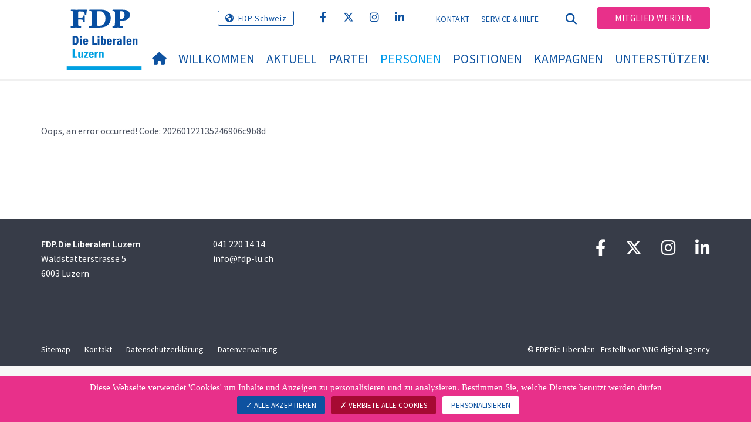

--- FILE ---
content_type: text/html; charset=utf-8
request_url: https://www.fdp-lu.ch/personen/personensuche/personnensuche-detail
body_size: 7236
content:
<!DOCTYPE html>
<html lang="de_CH">
<head>

<meta charset="utf-8">
<!-- 
	Copyright 2017 WNG SA, all rights reserved
	
	  WNG SA - Passage St-François 9 - CH-1003 Lausanne
	  Tel +41 21 320 11 11 - Fax +41 21 320 11 10
	  http://www.wng.ch/ - info[at]wng[dot]ch

	This website is powered by TYPO3 - inspiring people to share!
	TYPO3 is a free open source Content Management Framework initially created by Kasper Skaarhoj and licensed under GNU/GPL.
	TYPO3 is copyright 1998-2026 of Kasper Skaarhoj. Extensions are copyright of their respective owners.
	Information and contribution at https://typo3.org/
-->

<base href="https://www.fdp-lu.ch/">


<meta name="generator" content="TYPO3 CMS" />
<meta name="description" content="Bundesräte, Nationalrätinnen und Ständeräte und die Mitarbeitenden des Generalsekretariats – sie alle sind die Gesichter der FDP.Die Liberalen Schweiz." />
<meta name="author" content="WNG agence digitale" />
<meta name="twitter:card" content="summary_large_image" />
<meta name="copyright" content="WNG SA © 2017" />
<meta name="language" content="de" />


<link rel="stylesheet" href="https://www.fdp-lu.ch/typo3conf/ext/powermail/Resources/Public/Css/Basic.css?1726555609" media="all">
<link rel="stylesheet" href="https://www.fdp-lu.ch/typo3conf/ext/wng_fe_users/Resources/Public/Css/wng_fe_users.css?1661766061" media="all">
<link rel="stylesheet" href="https://www.fdp-lu.ch/typo3conf/ext/wng_plr_news/Resources/Public/css/wng_events.css?1661766199" media="all">
<link rel="stylesheet" href="fileadmin/templates/plr.ch/css/bootstrap.min.css?1667896689" media="all">
<link rel="stylesheet" href="fileadmin/templates/plr.ch/css/bootstrap-theme.min.css?1667896689" media="all">
<link rel="stylesheet" href="fileadmin/templates/plr.ch/css/all.css?1692890328" media="all">
<link rel="stylesheet" href="fileadmin/templates/plr.ch/css/v4-shims.css?1695822410" media="all">
<link rel="stylesheet" href="fileadmin/templates/plr.ch/css/perfect-scrollbar.min.css?1667896689" media="all">
<link rel="stylesheet" href="fileadmin/templates/plr.ch/css/jvectormap.css?1667896689" media="all">
<link rel="stylesheet" href="fileadmin/templates/plr.ch/css/jquery-ui.min.css?1667896689" media="all">
<link rel="stylesheet" href="fileadmin/templates/plr.ch/css/jquery-ui.theme.min.css?1667896689" media="all">
<link rel="stylesheet" href="fileadmin/templates/plr.ch/css/materialize-custom-form.css?1667896689" media="all">
<link rel="stylesheet" href="fileadmin/templates/plr.ch/css/main.css?1759934067" media="all">
<link rel="stylesheet" href="fileadmin/templates/plr.ch/css/print.css?1667896689" media="all">
<link rel="stylesheet" href="fileadmin/templates/plr.ch/css/indexed_search_style.css?1667896689" media="all">
<style>
/*<![CDATA[*/
<!-- 
/*InlineDefaultCss*/
/* default styles for extension "tx_frontend" */
    .ce-align-left { text-align: left; }
    .ce-align-center { text-align: center; }
    .ce-align-right { text-align: right; }

    .ce-table td, .ce-table th { vertical-align: top; }

    .ce-textpic, .ce-image, .ce-nowrap .ce-bodytext, .ce-gallery, .ce-row, .ce-uploads li, .ce-uploads div { overflow: hidden; }

    .ce-left .ce-gallery, .ce-column { float: left; }
    .ce-center .ce-outer { position: relative; float: right; right: 50%; }
    .ce-center .ce-inner { position: relative; float: right; right: -50%; }
    .ce-right .ce-gallery { float: right; }

    .ce-gallery figure { display: table; margin: 0; }
    .ce-gallery figcaption { display: table-caption; caption-side: bottom; }
    .ce-gallery img { display: block; }
    .ce-gallery iframe { border-width: 0; }
    .ce-border img,
    .ce-border iframe {
        border: 2px solid #000000;
        padding: 0px;
    }

    .ce-intext.ce-right .ce-gallery, .ce-intext.ce-left .ce-gallery, .ce-above .ce-gallery {
        margin-bottom: 10px;
    }
    .ce-image .ce-gallery { margin-bottom: 0; }
    .ce-intext.ce-right .ce-gallery { margin-left: 10px; }
    .ce-intext.ce-left .ce-gallery { margin-right: 10px; }
    .ce-below .ce-gallery { margin-top: 10px; }

    .ce-column { margin-right: 10px; }
    .ce-column:last-child { margin-right: 0; }

    .ce-row { margin-bottom: 10px; }
    .ce-row:last-child { margin-bottom: 0; }

    .ce-above .ce-bodytext { clear: both; }

    .ce-intext.ce-left ol, .ce-intext.ce-left ul { padding-left: 40px; overflow: auto; }

    /* Headline */
    .ce-headline-left { text-align: left; }
    .ce-headline-center { text-align: center; }
    .ce-headline-right { text-align: right; }

    /* Uploads */
    .ce-uploads { margin: 0; padding: 0; }
    .ce-uploads li { list-style: none outside none; margin: 1em 0; }
    .ce-uploads img { float: left; padding-right: 1em; vertical-align: top; }
    .ce-uploads span { display: block; }

    /* Table */
    .ce-table { width: 100%; max-width: 100%; }
    .ce-table th, .ce-table td { padding: 0.5em 0.75em; vertical-align: top; }
    .ce-table thead th { border-bottom: 2px solid #dadada; }
    .ce-table th, .ce-table td { border-top: 1px solid #dadada; }
    .ce-table-striped tbody tr:nth-of-type(odd) { background-color: rgba(0,0,0,.05); }
    .ce-table-bordered th, .ce-table-bordered td { border: 1px solid #dadada; }

    /* Space */
    .frame-space-before-extra-small { margin-top: 1em; }
    .frame-space-before-small { margin-top: 2em; }
    .frame-space-before-medium { margin-top: 3em; }
    .frame-space-before-large { margin-top: 4em; }
    .frame-space-before-extra-large { margin-top: 5em; }
    .frame-space-after-extra-small { margin-bottom: 1em; }
    .frame-space-after-small { margin-bottom: 2em; }
    .frame-space-after-medium { margin-bottom: 3em; }
    .frame-space-after-large { margin-bottom: 4em; }
    .frame-space-after-extra-large { margin-bottom: 5em; }

    /* Frame */
    .frame-ruler-before:before { content: ''; display: block; border-top: 1px solid rgba(0,0,0,0.25); margin-bottom: 2em; }
    .frame-ruler-after:after { content: ''; display: block; border-bottom: 1px solid rgba(0,0,0,0.25); margin-top: 2em; }
    .frame-indent { margin-left: 15%; margin-right: 15%; }
    .frame-indent-left { margin-left: 33%; }
    .frame-indent-right { margin-right: 33%; }
/* default styles for extension "tx_wngplrnews_wngplrnews" */
	textarea.f3-form-error {
		background-color:#FF9F9F;
		border: 1px #FF0000 solid;
	}

	input.f3-form-error {
		background-color:#FF9F9F;
		border: 1px #FF0000 solid;
	}

	.tx-wng-plr-news table {
		border-collapse:separate;
		border-spacing:10px;
	}

	.tx-wng-plr-news table th {
		font-weight:bold;
	}

	.tx-wng-plr-news table td {
		vertical-align:top;
	}

	.typo3-messages .message-error {
		color:red;
	}

	.typo3-messages .message-ok {
		color:green;
	}

/* default styles for extension "tx_nslazyload" */
    figure {
      display: block;
    }
    img:not([src]) {
      visibility: hidden;
    }
    /* Fixes Firefox anomaly during image load */
    @-moz-document url-prefix() {
      img:-moz-loading {
        visibility: hidden;
      }
    }

-->
/*]]>*/
</style>


<script src="fileadmin/templates/plr.ch/js/vendor/jquery-2.2.0.min.js?1667896690"></script>


<title>FDP.Die Liberalen Luzern - Personnensuche Detail</title><meta name="viewport" content="width=device-width, initial-scale=1, maximum-scale=1.0, user-scalable=no"><link href="https://fonts.googleapis.com/css?family=Source+Sans+Pro:300,400,400i,600,700" rel="stylesheet"><link rel="home" href="" /><meta http-equiv="X-UA-Compatible" content="IE=Edge" /><link rel="stylesheet" type="text/css" href="//cdnjs.cloudflare.com/ajax/libs/cookieconsent2/3.1.0/cookieconsent.min.css" /><script src="//cdnjs.cloudflare.com/ajax/libs/cookieconsent2/3.1.0/cookieconsent.min.js"></script>  <script type="text/javascript" src="/tarteaucitron/tarteaucitron.js"></script>
  <script type="text/javascript">
    tarteaucitron.init({
      "privacyUrl": "", /* Privacy policy url */

      "hashtag": "#tarteaucitron", /* Open the panel with this hashtag */
      "cookieName": "tarteaucitron", /* Cookie name */

      "orientation": "bottom", /* Banner position (top - bottom) */
                       
      "showAlertSmall": false, /* Show the small banner on bottom right */
      "cookieslist": true, /* Show the cookie list */
                       
      "showIcon": false, /* Show cookie icon to manage cookies */
      "iconPosition": "BottomRight", /* BottomRight, BottomLeft, TopRight and TopLeft */

      "adblocker": false, /* Show a Warning if an adblocker is detected */
                       
      "DenyAllCta" : true, /* Show the deny all button */
      "AcceptAllCta" : true, /* Show the accept all button when highPrivacy on */
      "highPrivacy": true, /* HIGHLY RECOMMANDED Disable auto consent */
                       
      "handleBrowserDNTRequest": false, /* If Do Not Track == 1, disallow all */

      "removeCredit": true, /* Remove credit link */
      "moreInfoLink": false, /* Show more info link */

      "useExternalCss": false, /* If false, the tarteaucitron.css file will be loaded */
      "useExternalJs": false, /* If false, the tarteaucitron.js file will be loaded */
                      
      "readmoreLink": "", /* Change the default readmore link */

      "mandatory": true, /* Show a message about mandatory cookies */

        "showIcon": false, /* Show cookie icon to manage cookies */
    });
  </script><script type="text/javascript">
  var tarteaucitronForceLanguage = 'de';
</script>      <link rel="apple-touch-icon-precomposed" href="fileadmin/templates/plr.ch/img/icons/apple-touch-icon-precomposed.png">    <link rel="apple-touch-icon" sizes="180x180" href="/fileadmin/templates/plr.ch/img/favicons/de/apple-touch-icon.png">
    <link rel="icon" type="image/png" sizes="32x32" href="/fileadmin/templates/plr.ch/img/favicons/de/favicon-32x32.png">
    <link rel="icon" type="image/png" sizes="16x16" href="/fileadmin/templates/plr.ch/img/favicons/de/favicon-16x16.png">
    <link rel="manifest" href="/fileadmin/templates/plr.ch/img/favicons/de/manifest.json">
    <link rel="mask-icon" href="/fileadmin/templates/plr.ch/img/favicons/de/safari-pinned-tab.svg" color="#0e52a0">
    <link rel="shortcut icon" href="/fileadmin/templates/plr.ch/img/favicons/de/favicon.ico">
    <meta name="apple-mobile-web-app-title" content="FDP.Die Liberalen Luzern">
    <meta name="application-name" content="FDP.Die Liberalen Luzern">
    <meta name="msapplication-config" content="/fileadmin/templates/plr.ch/img/favicons/de/browserconfig.xml">
    <meta name="theme-color" content="#ffffff"><script src="https://unpkg.com/isotope-layout@3/dist/isotope.pkgd.min.js"></script><meta property="og:title" content="FDP.Die Liberalen Luzern - Personnensuche Detail"><meta property="og:url" content="https://www.fdp-lu.ch/personen/personensuche/personnensuche-detail"><meta property="og:site_name" content="FDP.Die Liberalen Luzern"><meta property="og:description" content="Bundesräte, Nationalrätinnen und Ständeräte und die Mitarbeitenden des Generalsekretariats – sie alle sind die Gesichter der FDP.Die Liberalen Schweiz."><meta property="og:image" content="https://www.fdp-lu.ch/fileadmin/templates/plr.ch/img/logo/cantons/LU/logo_deutsch_pos_Luzern.png"><meta property="twitter:title" content="FDP.Die Liberalen Luzern - Personnensuche Detail"><meta property="twitter:url" content="https://www.fdp-lu.ch/personen/personensuche/personnensuche-detail"><meta property="twitter:description" content="Bundesräte, Nationalrätinnen und Ständeräte und die Mitarbeitenden des Generalsekretariats – sie alle sind die Gesichter der FDP.Die Liberalen Schweiz."><meta property="twitter:image" content="https://www.fdp-lu.ch/fileadmin/templates/plr.ch/img/logo/cantons/LU/logo_deutsch_pos_Luzern.png"><script type="text/javascript">
  tarteaucitron.user.googletagmanagerId = 'GTM-PZG5XL6M';
  (tarteaucitron.job = tarteaucitron.job || []).push('googletagmanager');
</script>  
<meta name="facebook-domain-verification" content="1uh6fus19kgmehwgbgfev3w3rx6rm4" /><script type="text/javascript">
  tarteaucitron.user.gtagUa = 'G-6VE0CBKR5C';
  // tarteaucitron.user.gtagCrossdomain = ['example.com', 'example2.com'];
  tarteaucitron.user.gtagMore = function () { /* add here your optionnal gtag() */ };
  (tarteaucitron.job = tarteaucitron.job || []).push('gtag');
</script>
<link rel="canonical" href="https://www.fdp-lu.ch/personen/personensuche/personnensuche-detail"/>
</head>
<body><!-- Google Tag Manager (noscript) --><noscript><iframe src="https://www.googletagmanager.com/ns.html?id=GTM-PZG5XL6M" height="0" width="0" style="display:none;visibility:hidden"></iframe></noscript><!-- End Google Tag Manager (noscript) -->


        <input type="hidden" id="canton_id" name="canton_id" value="18" />

    







<header id="header">

      <div class="container">

        <div class="topheader-nav">

          <div class="link-national"><a href="https://www.fdp.ch" title="Webseite FDP Schweiz" target="_blank" class="btn">FDP Schweiz</a></div><div class="tx-dce-pi1">
	
	<ul class="social-links">
		
			<li class="social-facebook">
				<a href="https://www.facebook.com/FDP.DieLiberalenLuzern/" target="_blank" rel="noreferrer">
					
							<i class="fa fa-facebook" aria-hidden="true"></i>
						
				</a>
			</li>
		
			<li class="social-twitter">
				<a href="https://twitter.com/FDP_Luzern" target="_blank" rel="noreferrer">
					
							<i class="fa-brands fa-x-twitter"></i>
						
				</a>
			</li>
		
			<li class="social-instagram">
				<a href="https://www.instagram.com/fdp.dieliberalenluzern/" target="_blank" rel="noreferrer">
					
							<i class="fa fa-instagram" aria-hidden="true"></i>
						
				</a>
			</li>
		
			<li class="social-linkedin">
				<a href="https://www.linkedin.com/company/fdp-die-liberalen-luzern/" target="_blank" rel="noreferrer">
					
							<i class="fa fa-linkedin" aria-hidden="true"></i>
						
				</a>
			</li>
		
	</ul>

</div><ul class="top-nav"><li><a href="/kontakt" target="_top">Kontakt</a></li><li><a href="/service-hilfe" target="_top">Service &amp; Hilfe</a></li></ul><a href="/personen/personensuche/personnensuche-detail" target="_top" class="search-toggle"><i class="fa fa-search" aria-hidden="true"></i></a><ul class="commit"><li><a href="/mitglied-werden" target="_blank" class="btn">Mitglied werden</a></li></ul>

        </div>

        <div class="navbar-header">

          <a href="partei/werte/" target="_top" class="search-toggle visible-sm visible-xs"><i class="fa fa-search" aria-hidden="true"></i></a>

          <button aria-controls="navbar" aria-expanded="false" data-target="#navbar" data-toggle="collapse" class="navbar-toggle collapsed" type="button">

            <span class="icon-bar"></span>

            <span class="icon-bar"></span>

            <span class="icon-bar"></span>

          </button>

          <div id="branding">

              <a title="FDP.Die Liberalen Luzern" class="navbar-brand"><img src="/fileadmin/templates/plr.ch/img/logo/cantons/LU/logo_deutsch_pos_Luzern.svg" width="270" height="104" alt="FDP.Die Liberalen Luzern" /></a>
          </div>

        </div>

      </div>

      <div id="container-navbar" class="container">

        <div id="navbar" class="navbar-collapse collapse">

          <nav id="nav">

            <ul class="menu"><li><a href="/willkommen"><i class="fa fa-home"></i><span style="display:none;">Home</span></a></li><li><a href="/willkommen">
            Willkommen
          </a></li><li class="main-submenu "><a data-toggle="dropdown" class="dropdown-toggle" href="/aktuell">Aktuell</a><div class="dropdown-menu"><div class="navToggle toggle"><div></div><div></div></div><div class="container row"><ul class="col-md-5 col-md-offset-1"><li><a href="/aktuell/leserbriefe">Leserbriefe</a></li><li><a href="/aktuell/agenda">Agenda</a></li><li><a href="/aktuell/medienmitteilungen">Medienmitteilungen</a></li><li><a href="/aktuell/luzerner-freisinn">Luzerner Freisinn</a></li><li><a href="/aktuell/liberales-wirtschaftspapier">Liberales Wirtschaftspapier</a></li><li><a href="/aktuell/sessionsberichte">Sessionsberichte</a></li><li><a href="/aktuell/neuigkeiten-aus-den-ortsparteien-gruppierungen">Neuigkeiten aus den Ortsparteien / Gruppierungen</a></li><li><a href="/aktuell/fotogalerie">Fotogalerie</a></li><li><a href="/aktuell/newsletter-abonnieren">Newsletter abonnieren</a></li></ul></div></div></li><li class="main-submenu "><a data-toggle="dropdown" class="dropdown-toggle" href="/partei">Partei</a><div class="dropdown-menu"><div class="navToggle toggle"><div></div><div></div></div><div class="container row"><ul class="col-md-5 col-md-offset-1"><li><a href="/partei/geschaeftsleitung">Geschäftsleitung</a></li><li><a href="/partei/erweiterte-geschaeftsleitung">Erweiterte Geschäftsleitung</a></li><li class="dropdown-submenu"><a href="/partei/orts-wahlkreisparteien">Orts- &amp; Wahlkreisparteien</a><ul class="dropdown-menu fourthDropSubMenu col-md-12 col-md-offset-1"><li ><a href="/partei/orts-wahlkreisparteien/wahlkreis-luzern-land">Wahlkreis Luzern Land</a></li><li ><a href="/partei/orts-wahlkreisparteien/wahlkreis-luzern-stadt">Wahlkreis Luzern Stadt</a></li><li ><a href="/partei/orts-wahlkreisparteien/wahlkreis-sursee">Wahlkreis Sursee</a></li><li ><a href="/partei/orts-wahlkreisparteien/wahlkreis-hochdorf">Wahlkreis Hochdorf</a></li><li ><a href="/partei/orts-wahlkreisparteien/wahlkreis-willisau">Wahlkreis Willisau</a></li><li ><a href="/partei/orts-wahlkreisparteien/wahlkreis-entlebuch">Wahlkreis Entlebuch</a></li></ul></li><li class="dropdown-submenu"><a href="/partei/fdp-frauen-fdp-60-jungfreisinn">FDP Frauen, FDP 60+, Jungfreisinn</a><ul class="dropdown-menu fourthDropSubMenu col-md-12 col-md-offset-1"><li ><a href="/partei/fdp-frauen-fdp-60-jungfreisinn/fdp-frauen">FDP Frauen</a></li><li ><a href="/partei/fdp-frauen-fdp-60-jungfreisinn/fdp-60">FDP 60+</a></li><li ><a href="/partei/fdp-frauen-fdp-60-jungfreisinn/jungfreisinnige">Jungfreisinnige</a></li></ul></li><li><a href="/partei/geschaeftsstelle">Geschäftsstelle</a></li><li><a href="/partei/statuten">Statuten</a></li></ul></div></div></li><li class="main-submenu  active"><a data-toggle="dropdown" class="dropdown-toggle" href="/personen">Personen</a><div class="dropdown-menu"><div class="navToggle toggle"><div></div><div></div></div><div class="container row"><ul class="col-md-5 col-md-offset-1"><li><a href="/personen/kantonsratsfraktion">Kantonsratsfraktion</a></li><li><a href="/personen/regierungsrat">Regierungsrat</a></li><li><a href="/personen/bundesparlamentarier">Bundesparlamentarier</a></li></ul></div></div></li><li class="main-submenu "><a data-toggle="dropdown" class="dropdown-toggle" href="/positionen">Positionen</a><div class="dropdown-menu"><div class="navToggle toggle"><div></div><div></div></div><div class="container row"><ul class="col-md-5 col-md-offset-1"><li><a href="/positionen/werte">Werte</a></li><li class="dropdown-submenu"><a href="/positionen/themenschwerpunkte-1">Themenschwerpunkte</a><ul class="dropdown-menu fourthDropSubMenu col-md-12 col-md-offset-1"><li ><a href="/positionen/themenschwerpunkte-1/wir-machen-zukunft">Wir machen Zukunft.</a></li><li ><a href="/positionen/themenschwerpunkte-1/wirtschaft-und-umwelt">Wirtschaft und Umwelt</a></li><li ><a href="/positionen/themenschwerpunkte-1/solidaritaet-und-gesellschaft">Solidarität und Gesellschaft</a></li><li ><a href="/positionen/themenschwerpunkte-1/infrastruktur-und-digitalisierung">Infrastruktur und Digitalisierung</a></li></ul></li><li><a href="/positionen/vorstoesse">Vorstösse</a></li><li><a href="/positionen/vernehmlassungen">Vernehmlassungen</a></li></ul></div></div></li><li class="main-submenu "><a data-toggle="dropdown" class="dropdown-toggle" href="/kampagnen">Kampagnen</a><div class="dropdown-menu"><div class="navToggle toggle"><div></div><div></div></div><div class="container row"><ul class="col-md-5 col-md-offset-1"><li><a href="/kampagnen/parolen">Parolen</a></li></ul></div></div></li><li class="main-submenu "><a data-toggle="dropdown" class="dropdown-toggle" href="/unterstuetzen">Unterstützen!</a><div class="dropdown-menu"><div class="navToggle toggle"><div></div><div></div></div><div class="container row"><ul class="col-md-5 col-md-offset-1"><li><a href="/spenden">Spenden</a></li><li><a href="/unterstuetzen/inserieren-im-freisinn">Inserieren im Freisinn</a></li><li><a href="/unterstuetzen/donatorenvereinigung">Donatorenvereinigung</a></li><li><a href="/unterstuetzen/unternehmerforum">Unternehmerforum</a></li></ul></div></div></li></ul>



          </nav>

          <div class="topheader-nav sticky-mobile hidden-lg hidden-md">

            <div class="link-national"><a href="https://www.fdp.ch" title="Webseite FDP Schweiz" target="_blank" class="btn">FDP Schweiz</a></div><div class="tx-dce-pi1">
	
	<ul class="social-links">
		
			<li class="social-facebook">
				<a href="https://www.facebook.com/FDP.DieLiberalenLuzern/" target="_blank" rel="noreferrer">
					
							<i class="fa fa-facebook" aria-hidden="true"></i>
						
				</a>
			</li>
		
			<li class="social-twitter">
				<a href="https://twitter.com/FDP_Luzern" target="_blank" rel="noreferrer">
					
							<i class="fa-brands fa-x-twitter"></i>
						
				</a>
			</li>
		
			<li class="social-instagram">
				<a href="https://www.instagram.com/fdp.dieliberalenluzern/" target="_blank" rel="noreferrer">
					
							<i class="fa fa-instagram" aria-hidden="true"></i>
						
				</a>
			</li>
		
			<li class="social-linkedin">
				<a href="https://www.linkedin.com/company/fdp-die-liberalen-luzern/" target="_blank" rel="noreferrer">
					
							<i class="fa fa-linkedin" aria-hidden="true"></i>
						
				</a>
			</li>
		
	</ul>

</div><ul class="top-nav"><li><a href="/kontakt" target="_top">Kontakt</a></li><li><a href="/service-hilfe" target="_top">Service &amp; Hilfe</a></li></ul><ul class="lang-nav"><li class="active"> <a href="/personen/personensuche/personnensuche-detail" target="_top">DE</a> </li><li> <a href="https://www.fdp-lu.ch/" target="_top">FR</a> </li><li> <a href="https://www.fdp-lu.ch/" target="_top">IT</a> </li></ul><a href="/personen/personensuche/personnensuche-detail" target="_top" class="search-toggle"><i class="fa fa-search" aria-hidden="true"></i></a><ul class="commit"><li><a href="/mitglied-werden" target="_blank" class="btn">Mitglied werden</a></li></ul>

          </div>

        </div>

         
<div class="dropdown-search">
	<div id="closeSearch" class="navToggle toggle">
        <div></div>
        <div></div>
    </div>

    <!--Solr search form -->
    
            
                    <form enctype="multipart/form-data" method="post" id="form_kesearch_searchfield" action="/suche?tx_indexedsearch_pi2%5Baction%5D=search&amp;tx_indexedsearch_pi2%5Bcontroller%5D=Search&amp;cHash=42c899a867536218d07420ce0a9594e2">
<div>
<input type="hidden" name="tx_indexedsearch_pi2[__referrer][@extension]" value="" />
<input type="hidden" name="tx_indexedsearch_pi2[__referrer][@controller]" value="Standard" />
<input type="hidden" name="tx_indexedsearch_pi2[__referrer][@action]" value="index" />
<input type="hidden" name="tx_indexedsearch_pi2[__referrer][arguments]" value="YTowOnt9bdde07c60acbef595431837ef4153ca95da3ef26" />
<input type="hidden" name="tx_indexedsearch_pi2[__referrer][@request]" value="{&quot;@extension&quot;:null,&quot;@controller&quot;:&quot;Standard&quot;,&quot;@action&quot;:&quot;index&quot;}6594df19040225aee72e78d1eb126c58b7cbc2b9" />
<input type="hidden" name="tx_indexedsearch_pi2[__trustedProperties]" value="{&quot;search&quot;:{&quot;languageUid&quot;:1,&quot;numberOfResults&quot;:1,&quot;sword&quot;:1}}6a21b59f66d7735ab34fc124b521f4e7328b728a" />
</div>

                        <div class="tx-indexedsearch-hidden-fields">
                            <input name="tx_indexedsearch_pi2[search][_sections]" value="0" type="hidden">
                            <input id="tx_indexedsearch_freeIndexUid" name="tx_indexedsearch_pi2[search][_freeIndexUid]" value="_" type="hidden">
                            <input id="tx_indexedsearch_pointer2" name="tx_indexedsearch_pi2[search][pointer]" value="0" type="hidden">
                            <input name="tx_indexedsearch_pi2[search][ext]" value="" type="hidden">
                            <input name="tx_indexedsearch_pi2[search][searchType]" value="1" type="hidden">
                            <input name="tx_indexedsearch_pi2[search][defaultOperand]" value="0" type="hidden">
                            <input name="tx_indexedsearch_pi2[search][mediaType]" value="-1" type="hidden">
                            <input name="tx_indexedsearch_pi2[search][sortOrder]" value="rank_flag" type="hidden">
                            <input name="tx_indexedsearch_pi2[search][group]" value="" type="hidden">
                            
                                    <input type="hidden" name="tx_indexedsearch_pi2[search][languageUid]" value="0" />
                                
                            <input name="tx_indexedsearch_pi2[search][desc]" value="" type="hidden">
                            <input type="hidden" name="tx_indexedsearch_pi2[search][numberOfResults]" value="10" />
                            <input name="tx_indexedsearch_pi2[search][extendedSearch]" value="" type="hidden">
                        </div>
                        <div class="tx-indexedsearch-form" >
                            <input class="tx-indexedsearch-searchbox-sword" id="tx-indexedsearch-searchbox-sword_searchbox" type="text" name="tx_indexedsearch_pi2[search][sword]" />
                        </div>
                        <div class="tx-indexedsearch-search-submit">
                            <button type="submit" name="search[submitButton]" id="tx-indexedsearch-searchbox-button-submit" class="tx-indexedsearch-searchbox-button" alt="Find"><i class="fa fa-search" aria-hidden="true"></i></button>
                        </div>
                    </form>
                
        
</div>
</div>



    </header>

    

        <input type="hidden" id="canton_id" name="canton_id" value="18" />

        
  
<!--TYPO3SEARCH_begin-->
    <div id="content" class="content-page">
      <div class="container">
        <div id="main-content">   
          
    

            <div id="c23951" class="frame frame-default frame-type-list frame-layout-0">
                
                
                    



                
                
                    

    



                
                

    
        Oops, an error occurred! Code: 20260122135246906c9b8d
    


                
                    



                
                
                    



                
            </div>

        


        </div>
      </div>
    </div><!-- /content -->
<!--TYPO3SEARCH_end-->  

<!-- /content -->
<footer>
    <div class="container">
        <div class="row">
            <div class="col-sm-3">
                
    

            <div id="c23921" class="frame frame-default frame-type-text frame-layout-0">
                
                
                    



                
                
                    



                
                

    <p><strong>FDP.Die Liberalen Luzern</strong><br> Waldstätterstrasse 5<br> 6003 Luzern</p>


                
                    



                
                
                    



                
            </div>

        


            </div>
            <div class="col-sm-3">
                
    

            <div id="c23920" class="frame frame-default frame-type-text frame-layout-0">
                
                
                    



                
                
                    



                
                

    <p>041 220 14 14<br> <a href="mailto:info@fdp-lu.ch">info@fdp-lu.ch</a></p>
<p>&nbsp;</p>


                
                    



                
                
                    



                
            </div>

        


            </div>
            <div class="col-sm-6">
                <div class="tx-dce-pi1">
	
	<ul class="social-links">
		
			<li class="social-facebook">
				<a href="https://www.facebook.com/FDP.DieLiberalenLuzern/" target="_blank" rel="noreferrer">
					
							<i class="fa fa-facebook" aria-hidden="true"></i>
						
				</a>
			</li>
		
			<li class="social-twitter">
				<a href="https://twitter.com/FDP_Luzern" target="_blank" rel="noreferrer">
					
							<i class="fa-brands fa-x-twitter"></i>
						
				</a>
			</li>
		
			<li class="social-instagram">
				<a href="https://www.instagram.com/fdp.dieliberalenluzern/" target="_blank" rel="noreferrer">
					
							<i class="fa fa-instagram" aria-hidden="true"></i>
						
				</a>
			</li>
		
			<li class="social-linkedin">
				<a href="https://www.linkedin.com/company/fdp-die-liberalen-luzern/" target="_blank" rel="noreferrer">
					
							<i class="fa fa-linkedin" aria-hidden="true"></i>
						
				</a>
			</li>
		
	</ul>

</div>
            </div>
            <a id="back-to-top" href="#" class="hidden-lg hidden-md">
                <i class="fa fa-angle-up" aria-hidden="true"></i>
            </a>
        </div>
        <div class="footer-nav">
            <div class="row">
                <div class="col-sm-6">
                    <ul><li><a href="/sitemap" target="_top">Sitemap</a></li><li><a href="/kontakt" target="_top">Kontakt</a></li><li><a href="//www.fdp.ch/footer-menu/datenschutzerklaerung/" target="_blank">Datenschutzerklärung</a></li><li><a href="javascript:tarteaucitron.userInterface.openPanel();">Datenverwaltung</a></li></ul>
                </div>
                <div class="col-sm-6">
                    <p class="pull-right">
                        &copy; FDP.Die Liberalen<span class="hidden-xs"> - </span><span class="wng-creation">Erstellt von&nbsp;<a href="https://www.wng.ch/en/home" title="WNG SA" target="_blank" rel="noreferrer">WNG digital agency</a></span>
                    </p>
                </div>
            </div>
        </div>
    </div>
</footer>

<script src="https://www.fdp-lu.ch/typo3conf/ext/powermail/Resources/Public/JavaScript/Powermail/Form.min.js?1726555609" defer="defer"></script>
<script src="https://www.fdp-lu.ch/typo3conf/ext/wng_fe_users/Resources/Public/JavaScript/wngfeusers_members.js?1732630978"></script>
<script src="fileadmin/templates/plr.ch/js/vendor/bootstrap.js?1667896690"></script>
<script src="fileadmin/templates/plr.ch/js/vendor/modernizr-3.3.1-respond-1.4.2.min.js?1667896690"></script>
<script src="fileadmin/templates/plr.ch/js/vendor/perfect-scrollbar.jquery.min.js?1667896690"></script>
<script src="fileadmin/templates/plr.ch/js/vendor/jquery.film_roll.min.js?1667896690"></script>
<script src="fileadmin/templates/plr.ch/js/vendor/jquery-ui.min.js?1667896690"></script>
<script src="fileadmin/templates/plr.ch/js/vendor/html5lightbox.js?1667896690"></script>
<script src="fileadmin/templates/plr.ch/js/vendor/jquery.touchSwipe.min.js?1667896690"></script>
<script src="fileadmin/templates/plr.ch/js/main.js?1686665111"></script>
<script src="https://www.fdp-lu.ch/typo3conf/ext/ns_lazy_load/Resources/Public/JavaScript/jquery.lazyload.js?1645005745"></script>
<script src="https://www.fdp-lu.ch/typo3conf/ext/ns_lazy_load/Resources/Public/JavaScript/main.js?1645005745"></script>


</body>
</html>

--- FILE ---
content_type: image/svg+xml
request_url: https://www.fdp-lu.ch/fileadmin/templates/plr.ch/img/logo/cantons/LU/logo_deutsch_pos_Luzern.svg
body_size: 5136
content:
<?xml version="1.0" encoding="utf-8"?>
<!-- Generator: Adobe Illustrator 27.2.0, SVG Export Plug-In . SVG Version: 6.00 Build 0)  -->
<svg version="1.1" id="Layer_1" xmlns="http://www.w3.org/2000/svg" xmlns:xlink="http://www.w3.org/1999/xlink" x="0px" y="0px"
	 viewBox="0 0 75.0700073 61.2201042" style="enable-background:new 0 0 75.0700073 61.2201042;" xml:space="preserve">
<style type="text/css">
	.st0{fill:#00A0E2;}
	.st1{fill:#074EA1;}
	.st2{fill:none;}
</style>
<rect y="57.1732903" class="st0" width="75.0700073" height="4.046814"/>
<g>
	<path class="st1" d="M5.8623047,26.6962414h3.0839844c2.4234009,0,2.8760071,1.6151733,2.8760071,4.3690796
		c0,1.3594036,0.2080078,4.466795-2.949707,4.466795H5.8623047V26.6962414z M7.7105103,34.1747246h0.8930054
		c1.1259766,0,1.3466797-0.8457031,1.3466797-3.060606c0-1.6268921,0-3.0604858-1.2850952-3.0604858H7.7105103V34.1747246z"/>
	<path class="st1" d="M15.0907898,26.6962414v1.3573914h-1.7259827v-1.3573914H15.0907898z M15.0907898,35.5321159h-1.7259827
		v-6.1796856h1.7259827V35.5321159z"/>
	<path class="st1" d="M18.2109985,32.7176323c0,0.7344055,0.0253906,1.8359985,0.7832031,1.8359985
		c0.6123047,0,0.7352905-0.5879211,0.7352905-1.101593h1.75c-0.0243835,0.6737976-0.2450867,1.2245789-0.6615906,1.6034851
		c-0.4028015,0.3789062-1.0151062,0.5996094-1.8237,0.5996094c-2.226593,0-2.5209961-1.3574219-2.5209961-3.2929077
		c0-1.6895123,0.2445984-3.1327801,2.5209961-3.1327801c2.3260803,0,2.5829773,1.5057983,2.5214844,3.4881878H18.2109985z
		 M19.7909851,31.7508373c0-0.5996094,0.0240173-1.4570007-0.7967834-1.4570007
		c-0.7954102,0-0.7832031,0.9317017-0.7832031,1.4570007H19.7909851z"/>
	<path class="st1" d="M25.5552063,35.5321159v-8.8358746h1.8480835v7.367094h2.7662048v1.4687805H25.5552063z"/>
	<path class="st1" d="M32.764679,26.6962414v1.3573914h-1.7260742v-1.3573914H32.764679z M32.764679,35.5321159h-1.7260742
		v-6.1796856h1.7260742V35.5321159z"/>
	<path class="st1" d="M34.2940063,26.6962414h1.7259827v3.2420959h0.0240173
		c0.3549805-0.5252991,0.7831726-0.7088928,1.407196-0.7088928c1.7383118,0,1.6898804,1.9217834,1.6898804,3.1698895
		c0,1.2733765,0.061615,3.2557983-1.7259827,3.2557983c-0.6611938,0-1.1382141-0.2070007-1.456604-0.8085022H35.934082v0.6854858
		h-1.6400757V26.6962414z M37.4512024,32.3876152c0-1.2363873,0.0131836-2.0937786-0.7339172-2.0937786
		c-0.7095032,0-0.6972961,0.8573914-0.6972961,2.0937786c0,1.554718,0.1098938,2.2030945,0.6972961,2.2030945
		C37.3412781,34.5907097,37.4512024,33.9423332,37.4512024,32.3876152z"/>
	<path class="st1" d="M42.0054016,32.7176323c0,0.7344055,0.0238953,1.8359985,0.7832031,1.8359985
		c0.6117859,0,0.7338867-0.5879211,0.7338867-1.101593h1.75c-0.0238953,0.6737976-0.2437134,1.2245789-0.6601868,1.6034851
		c-0.4042969,0.3789062-1.0161133,0.5996094-1.8237,0.5996094c-2.2279968,0-2.5215149-1.3574219-2.5215149-3.2929077
		c0-1.6895123,0.2451172-3.1327801,2.5215149-3.1327801c2.3256836,0,2.5829773,1.5057983,2.5214844,3.4881878H42.0054016z
		 M43.5839844,31.7508373c0-0.5996094,0.0238953-1.4570007-0.7953796-1.4570007
		c-0.7954102,0-0.7832031,0.9317017-0.7832031,1.4570007H43.5839844z"/>
	<path class="st1" d="M48.1738892,29.3524303v0.7948914h0.0244141c0.3182983-0.7089844,0.906189-0.9178772,1.6040039-0.9178772
		v1.5428772c-1.5186157-0.0996094-1.542511,0.7832031-1.542511,1.3945904v3.3652039h-1.7261047v-6.1796856H48.1738892z"/>
	<path class="st1" d="M55.2973938,34.383709c0,0.3789062,0.0498047,0.7695312,0.085907,1.148407H53.780304l-0.0737-0.8183899
		h-0.0249023c-0.3671875,0.6368103-0.8692017,0.9414062-1.6152954,0.9414062c-1.199707,0-1.6401062-0.8925171-1.6401062-1.9707031
		c0-2.0429058,1.5785828-2.1289043,3.1825867-2.1054058v-0.476593c0-0.5273132-0.0737-0.906189-0.6976929-0.906189
		c-0.5996094,0-0.6489868,0.4530945-0.6489868,0.9432983h-1.6889038c0-0.7480164,0.2319031-1.2246094,0.6362-1.5058289
		c0.3920898-0.2929993,0.9545898-0.4042664,1.6161804-0.4042664c2.1903992,0,2.4717102,0.9432678,2.4717102,2.0682678V34.383709z
		 M52.1148071,33.6122246c0,0.4393921,0.0737,0.9784851,0.6371765,0.9784851c1.0151062,0,0.8569031-1.3710938,0.8569031-2.0448914
		C52.7519836,32.5829277,52.1148071,32.5106316,52.1148071,33.6122246z"/>
	<path class="st1" d="M58.6020813,26.6962414v8.8358746h-1.7255859v-8.8358746H58.6020813z"/>
	<path class="st1" d="M61.7236938,32.7176323c0,0.7344055,0.0238953,1.8359985,0.7832031,1.8359985
		c0.6117859,0,0.7338867-0.5879211,0.7338867-1.101593h1.75c-0.0234985,0.6737976-0.2436829,1.2245789-0.6601868,1.6034851
		c-0.4042969,0.3789062-1.0160828,0.5996094-1.8237,0.5996094c-2.2281189,0-2.5215149-1.3574219-2.5215149-3.2929077
		c0-1.6895123,0.2451172-3.1327801,2.5215149-3.1327801c2.3260803,0,2.5834961,1.5057983,2.5209961,3.4881878H61.7236938z
		 M63.3023071,31.7508373c0-0.5996094,0.0238953-1.4570007-0.7954102-1.4570007
		c-0.7953796,0-0.7832031,0.9317017-0.7832031,1.4570007H63.3023071z"/>
	<path class="st1" d="M67.9770813,29.9755383h0.0254211c0.1698914-0.281311,0.3788757-0.4649048,0.6112976-0.5743103
		c0.2440796-0.1229858,0.5253906-0.1717834,0.8457031-0.1717834c0.8183899,0,1.5409851,0.4901733,1.5409851,1.3456726v4.9569988
		h-1.7246094v-4.2577801c0-0.5527039-0.0975952-0.9804993-0.6503906-0.9804993c-0.5507812,0-0.648407,0.4277954-0.648407,0.9804993
		v4.2577801h-1.7245789v-6.1796856h1.7245789V29.9755383z"/>
</g>
<g>
	<path class="st1" d="M6.4423828,2.7948277C6.3023071,1.7831242,5.7958984,1.7831242,4.7564087,1.7543309
		c-0.5337219-0.0279083-0.6465149,0-0.6465149-0.6459961c0-0.5625,0-0.7871094,0.5058899-0.7871094
		c1.6020203,0,3.2319031,0.0566101,4.8334045,0.0566101c3.4283142,0,6.8291016-0.0566101,10.2574158-0.0566101
		c0.3374023,0,0.5062866,0.0566101,0.5062866,0.3652039c0,0.1405945-0.281189,2.2485046-0.5062866,4.1869965
		c-0.0283203,0.3939972-0.1968079,0.5068054-0.8990173,0.5068054c-0.6748047,0-0.6748047-0.0283051-0.7870789-0.5341034
		c-0.3935242-2.1640928-0.421814-2.3325956-1.2924194-2.5009916c-1.236908-0.2246094-3.0629883-0.2246094-3.9624023-0.2246094
		c-1.1524048,0-1.1806946,0.2523956-1.2084961,0.5053101c-0.0561829,1.7983854-0.0561829,5.0864868-0.0839844,5.7324829
		c2.8378906-0.0274048,4.1869812-0.0561829,4.7207031-0.5336914c0.281189-0.2529907,0.3651733-0.6181946,0.4779968-1.3769989
		c0.0278015-0.2812042,0.1117859-0.3369141,0.7865906-0.3369141c0.6464844,0,0.7304993,0.2525177,0.7304993,0.4492188
		c0,0.7592926-0.0840149,1.4330902-0.0840149,2.7544098c0,1.4897766,0.0840149,2.5009766,0.0840149,2.8373718
		c0,0.5069275-0.2807922,0.5625-0.7304993,0.5625c-0.7026062,0-0.7026062-0.1122742-0.8710938-0.9276733
		c-0.2250977-1.0112-0.3934937-1.460907-2.0512085-1.5737c-0.3096008-0.0274048-1.7426758-0.1402283-3.0351868-0.0552063
		c-0.0278015,1.0390015-0.0845032,5.3383789,0.1967773,6.0697947c0.1968079,0.5054016,0.3930054,0.5054016,2.3041992,0.5903015
		c0.3091125,0,0.449707,0.0556946,0.449707,0.6459961c0,0.6181946,0,0.7867126-0.5341797,0.7867126
		c-1.545929,0-3.0908203-0.0845032-4.6367188-0.0845032c-1.6021118,0-3.2315063,0.0845032-4.8334961,0.0845032
		c-0.3374023,0-0.4779968-0.0845032-0.4779968-0.3930969c0-0.8433228,0-0.9282227,0.3374023-0.9556274
		c2.0238953-0.281189,2.0795898-0.281189,2.1644897-3.2601938C6.526886,11.5341311,6.5830078,3.9462254,6.4423828,2.7948277z"/>
	<path class="st1" d="M40.5523071,16.2552319c-2.8389282,1.9672852-6.6319275,1.9672852-9.4707031,1.9672852
		c-0.9546204,0-5.0865173-0.0282898-7.5874023,0H22.651886c-0.2533875,0-0.2812805-0.112793-0.2812805-0.7870789
		c0-0.4214172,0-0.5337219,0.3930969-0.5903015c2.2201843-0.2528992,2.2201843-0.2528992,2.3041992-3.2315073
		c0.0561829-2.1079102,0.112793-9.6674042-0.0283203-10.8188019c-0.1401978-1.0117035-0.6459961-1.0117035-1.6860657-1.0404968
		c-0.5336304,0-0.6460266,0-0.6460266-0.674408c0-0.5892944,0-0.8148956,0.5054016-0.8148956
		c1.2084961,0,2.3891907,0.0845032,3.5977173,0.0845032c1.9105835,0,3.8495789-0.0845032,5.7606812-0.0845032
		c3.7935181,0,6.0977173,0.2528992,7.8965149,1.3496094c3.175293,1.8822937,3.6806946,5.0014954,3.6806946,7.081604
		C44.1484985,10.8592348,43.6152954,14.1478395,40.5523071,16.2552319z M30.2948914,2.8505223
		c-0.1966858,1.3208005-0.1679077,8.0087128-0.1405945,9.9477081c0,3.3158884,0,3.7099924,2.2202148,3.7099924
		c1.2084961,0,2.3886719-0.2245789,3.4565735-0.7593088c2.782196-1.3764954,3.0068054-5.2548828,3.0068054-6.6596985
		c0-2.3607788-0.5897827-4.8890839-2.6138-6.2943878c-0.8993835-0.6186981-2.1069031-0.9272919-3.6810913-0.9272919
		C30.6601868,1.8675358,30.3793945,2.0643284,30.2948914,2.8505223z"/>
	<path class="st1" d="M53.4506836,14.8788271c0,1.7977915,0.3936157,1.910615,1.8545227,1.910615
		c0.9271851,0,0.9833984,0.0556946,0.9833984,0.5614929c0,0.8150024-0.0283203,0.8995056-0.5898132,0.8995056
		c-1.4614868,0-2.8945923-0.0845032-4.3559875-0.0845032c-1.6016235,0-3.2314148,0.0845032-4.8340149,0.0845032
		c-0.5332031,0-0.5610046-0.0562134-0.5610046-0.6182251c0-0.6464844,0-0.7030945,0.6737976-0.8144836
		c0.9839172-0.1131897,1.6021118-0.1972046,1.6865234-1.6582041c0.1117859-1.9677124,0.1117859-4.468689,0.1117859-8.8524933
		V4.1713228c0-2.0229948-0.2523804-2.332092-1.4891968-2.3881986c-0.8988953-0.0567017-0.9551086-0.0567017-0.9551086-0.7032013
		c0-0.6743011,0-0.7865906,0.5332031-0.7865906c0.9281921,0,2.2774048,0.0278931,5.5087891,0.0278931
		c5.5357056,0,7.3623047,0,9.2456055,1.1240082c1.6011047,0.9555969,2.1358032,2.6137998,2.1358032,4.0189972
		c0,3.9623871-3.6539001,5.8169098-7.3632812,5.8169098c-0.8711243,0-1.6577148-0.0566101-2.6128235-0.1123047
		L53.4506836,14.8788271z M54.4907837,9.595624c3.512207,0,3.5404968-2.8105927,3.5404968-3.737793
		c0-3.9618986-2.5292969-3.9618986-3.5126953-3.9618986c-0.8710938,0-1.0679016,0-1.0679016,0.6454926
		c-0.0560913,2.1352079-0.0845032,4.8623047-0.0278015,6.9692078C53.7315063,9.5668154,54.0405884,9.595624,54.4907837,9.595624z"/>
</g>
<rect x="4.0185242" y="18.2507763" class="st2" width="8.4472351" height="8.4472351"/>
<rect x="4.0185242" y="48.7256889" class="st2" width="8.4472351" height="8.4472351"/>
<rect x="4.0185242" y="35.6554985" class="st2" width="28.3464661" height="4.2236328"/>
<g id="Ortspartei">
	<path class="st0" d="M5.9595032,48.7269402v-8.8569336h1.8496094v7.5336914h2.7563477v1.3232422H5.9595032z"/>
	<path class="st0" d="M14.6885071,48.7269402L14.6763,48.0653191c-0.3510742,0.5229492-0.8696289,0.7841797-1.5556641,0.7841797
		c-0.5878906,0-1.0126953-0.1386719-1.2739258-0.4165039c-0.2617188-0.277832-0.3920898-0.7226562-0.3920898-1.3354492V42.553112
		h1.7270508v4.1035156c0,0.3676758,0.0327148,0.637207,0.0981445,0.8085938
		c0.0981445,0.2451172,0.2939453,0.3676758,0.5878906,0.3676758c0.5224609,0,0.7841797-0.4248047,0.7841797-1.2744141V42.553112
		h1.7270508v5.1694336c0,0.3183594,0.012207,0.6533203,0.0366211,1.0043945H14.6885071z"/>
	<path class="st0" d="M17.2710266,48.7269402V47.599987l2.4008789-4.0058594h-2.2661133V42.553112h4.128418v1.0654297
		l-2.4135742,4.0424805h2.4257812v1.065918H17.2710266z"/>
	<path class="st0" d="M23.9013977,45.8358269c0,0.0737305,0,0.1552734,0,0.2451172s0.0043945,0.1879883,0.012207,0.2939453
		c0.0249023,0.53125,0.0859375,0.9023438,0.184082,1.1147461c0.105957,0.2451172,0.3017578,0.3676758,0.5878906,0.3676758
		c0.4980469,0,0.7470703-0.3920898,0.7470703-1.1762695h1.6660156c-0.0244141,0.7680664-0.2285156,1.3251953-0.6123047,1.6723633
		s-0.9799805,0.5205078-1.7885742,0.5205078c-1.0126953,0-1.7070312-0.2978516-2.0825195-0.894043
		c-0.2861328-0.4575195-0.4287109-1.2211914-0.4287109-2.2910156c0-1.0615234,0.1630859-1.8413086,0.4902344-2.3398438
		c0.4082031-0.628418,1.1020508-0.9428711,2.0820312-0.9428711c0.9804688,0,1.6499023,0.3144531,2.0092773,0.9428711
		c0.2451172,0.4575195,0.3676758,1.2333984,0.3676758,2.3276367v0.1591797H23.9013977z M25.4082336,44.9173698
		c0-0.3920898-0.012207-0.6616211-0.0366211-0.8085938c-0.0737305-0.4575195-0.2983398-0.6860352-0.6738281-0.6860352
		c-0.4082031,0-0.6533203,0.2573242-0.7348633,0.7714844c-0.0327148,0.1879883-0.0493164,0.4291992-0.0493164,0.7231445H25.4082336z
		"/>
	<path class="st0" d="M31.4263,43.90028c-0.0732422-0.0078125-0.1347656-0.0141602-0.1835938-0.0180664
		c-0.0488281-0.0043945-0.0859375-0.0063477-0.1103516-0.0063477c-0.8413086,0-1.2617188,0.4985352-1.2617188,1.4946289v3.3564453
		h-1.7270508v-5.0102539c0-0.440918-0.012207-0.8286133-0.0366211-1.1635742h1.6533203l0.0249023,0.7958984
		c0.3017578-0.6123047,0.8286133-0.918457,1.5800781-0.918457c0.0078125,0.0083008,0.0161133,0.012207,0.0244141,0.012207
		s0.0205078,0.0039062,0.0366211,0.012207V43.90028z"/>
	<path class="st0" d="M35.429718,48.7269402v-4.1162109c0-0.3837891-0.0327148-0.6611328-0.0981445-0.8330078
		c-0.0981445-0.2285156-0.2939453-0.3427734-0.5878906-0.3427734c-0.5307617,0-0.7963867,0.4453125-0.7963867,1.3354492v3.956543
		h-1.7270508v-5.1816406c0-0.4736328-0.012207-0.8041992-0.0366211-0.9921875h1.7392578l0.012207,0.6245117
		c0.3510742-0.5146484,0.8779297-0.7714844,1.5805664-0.7714844c0.5878906,0,1.0083008,0.1508789,1.2617188,0.453125
		c0.2529297,0.3022461,0.3793945,0.7758789,0.3793945,1.4208984v4.4467773H35.429718z"/>
</g>
<rect x="71.0517883" y="57.1732903" class="st2" width="3.9904785" height="3.9904785"/>
</svg>
